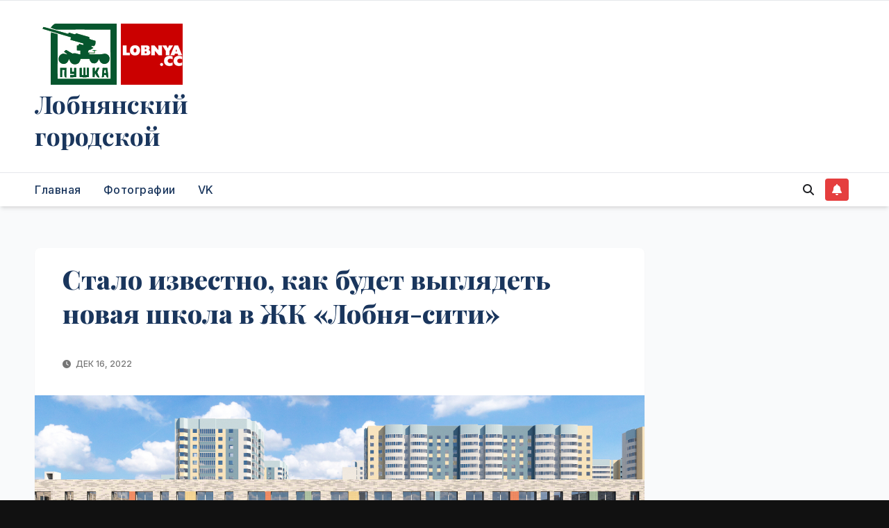

--- FILE ---
content_type: text/html; charset=UTF-8
request_url: https://www.lobnya.cc/stalo-izvestno-kak-budet-vyglyadet-novaya-shkola-v-zhk-lobnya-siti.html
body_size: 11890
content:
<!DOCTYPE html>
<html lang="ru-RU">
<head>
<meta charset="UTF-8">
<meta name="viewport" content="width=device-width, initial-scale=1">
<link rel="profile" href="http://gmpg.org/xfn/11">
<title>Стало известно, как будет выглядеть новая школа в ЖК «Лобня-сити» &#8212; Лобнянский городской</title>
<meta name='robots' content='max-image-preview:large' />
	<style>img:is([sizes="auto" i], [sizes^="auto," i]) { contain-intrinsic-size: 3000px 1500px }</style>
	<link rel='dns-prefetch' href='//www.lobnya.cc' />
<link rel='dns-prefetch' href='//fonts.googleapis.com' />
<link rel="alternate" type="application/rss+xml" title="Лобнянский городской &raquo; Лента" href="https://www.lobnya.cc/feed" />
<link rel="alternate" type="application/rss+xml" title="Лобнянский городской &raquo; Лента комментариев" href="https://www.lobnya.cc/comments/feed" />
<script>
window._wpemojiSettings = {"baseUrl":"https:\/\/s.w.org\/images\/core\/emoji\/16.0.1\/72x72\/","ext":".png","svgUrl":"https:\/\/s.w.org\/images\/core\/emoji\/16.0.1\/svg\/","svgExt":".svg","source":{"concatemoji":"https:\/\/www.lobnya.cc\/pushkanew\/wp-includes\/js\/wp-emoji-release.min.js?ver=6.8.3"}};
/*! This file is auto-generated */
!function(s,n){var o,i,e;function c(e){try{var t={supportTests:e,timestamp:(new Date).valueOf()};sessionStorage.setItem(o,JSON.stringify(t))}catch(e){}}function p(e,t,n){e.clearRect(0,0,e.canvas.width,e.canvas.height),e.fillText(t,0,0);var t=new Uint32Array(e.getImageData(0,0,e.canvas.width,e.canvas.height).data),a=(e.clearRect(0,0,e.canvas.width,e.canvas.height),e.fillText(n,0,0),new Uint32Array(e.getImageData(0,0,e.canvas.width,e.canvas.height).data));return t.every(function(e,t){return e===a[t]})}function u(e,t){e.clearRect(0,0,e.canvas.width,e.canvas.height),e.fillText(t,0,0);for(var n=e.getImageData(16,16,1,1),a=0;a<n.data.length;a++)if(0!==n.data[a])return!1;return!0}function f(e,t,n,a){switch(t){case"flag":return n(e,"\ud83c\udff3\ufe0f\u200d\u26a7\ufe0f","\ud83c\udff3\ufe0f\u200b\u26a7\ufe0f")?!1:!n(e,"\ud83c\udde8\ud83c\uddf6","\ud83c\udde8\u200b\ud83c\uddf6")&&!n(e,"\ud83c\udff4\udb40\udc67\udb40\udc62\udb40\udc65\udb40\udc6e\udb40\udc67\udb40\udc7f","\ud83c\udff4\u200b\udb40\udc67\u200b\udb40\udc62\u200b\udb40\udc65\u200b\udb40\udc6e\u200b\udb40\udc67\u200b\udb40\udc7f");case"emoji":return!a(e,"\ud83e\udedf")}return!1}function g(e,t,n,a){var r="undefined"!=typeof WorkerGlobalScope&&self instanceof WorkerGlobalScope?new OffscreenCanvas(300,150):s.createElement("canvas"),o=r.getContext("2d",{willReadFrequently:!0}),i=(o.textBaseline="top",o.font="600 32px Arial",{});return e.forEach(function(e){i[e]=t(o,e,n,a)}),i}function t(e){var t=s.createElement("script");t.src=e,t.defer=!0,s.head.appendChild(t)}"undefined"!=typeof Promise&&(o="wpEmojiSettingsSupports",i=["flag","emoji"],n.supports={everything:!0,everythingExceptFlag:!0},e=new Promise(function(e){s.addEventListener("DOMContentLoaded",e,{once:!0})}),new Promise(function(t){var n=function(){try{var e=JSON.parse(sessionStorage.getItem(o));if("object"==typeof e&&"number"==typeof e.timestamp&&(new Date).valueOf()<e.timestamp+604800&&"object"==typeof e.supportTests)return e.supportTests}catch(e){}return null}();if(!n){if("undefined"!=typeof Worker&&"undefined"!=typeof OffscreenCanvas&&"undefined"!=typeof URL&&URL.createObjectURL&&"undefined"!=typeof Blob)try{var e="postMessage("+g.toString()+"("+[JSON.stringify(i),f.toString(),p.toString(),u.toString()].join(",")+"));",a=new Blob([e],{type:"text/javascript"}),r=new Worker(URL.createObjectURL(a),{name:"wpTestEmojiSupports"});return void(r.onmessage=function(e){c(n=e.data),r.terminate(),t(n)})}catch(e){}c(n=g(i,f,p,u))}t(n)}).then(function(e){for(var t in e)n.supports[t]=e[t],n.supports.everything=n.supports.everything&&n.supports[t],"flag"!==t&&(n.supports.everythingExceptFlag=n.supports.everythingExceptFlag&&n.supports[t]);n.supports.everythingExceptFlag=n.supports.everythingExceptFlag&&!n.supports.flag,n.DOMReady=!1,n.readyCallback=function(){n.DOMReady=!0}}).then(function(){return e}).then(function(){var e;n.supports.everything||(n.readyCallback(),(e=n.source||{}).concatemoji?t(e.concatemoji):e.wpemoji&&e.twemoji&&(t(e.twemoji),t(e.wpemoji)))}))}((window,document),window._wpemojiSettings);
</script>
<style id='wp-emoji-styles-inline-css'>

	img.wp-smiley, img.emoji {
		display: inline !important;
		border: none !important;
		box-shadow: none !important;
		height: 1em !important;
		width: 1em !important;
		margin: 0 0.07em !important;
		vertical-align: -0.1em !important;
		background: none !important;
		padding: 0 !important;
	}
</style>
<link rel='stylesheet' id='wp-block-library-css' href='https://www.lobnya.cc/pushkanew/wp-includes/css/dist/block-library/style.min.css?ver=6.8.3' media='all' />
<style id='wp-block-library-theme-inline-css'>
.wp-block-audio :where(figcaption){color:#555;font-size:13px;text-align:center}.is-dark-theme .wp-block-audio :where(figcaption){color:#ffffffa6}.wp-block-audio{margin:0 0 1em}.wp-block-code{border:1px solid #ccc;border-radius:4px;font-family:Menlo,Consolas,monaco,monospace;padding:.8em 1em}.wp-block-embed :where(figcaption){color:#555;font-size:13px;text-align:center}.is-dark-theme .wp-block-embed :where(figcaption){color:#ffffffa6}.wp-block-embed{margin:0 0 1em}.blocks-gallery-caption{color:#555;font-size:13px;text-align:center}.is-dark-theme .blocks-gallery-caption{color:#ffffffa6}:root :where(.wp-block-image figcaption){color:#555;font-size:13px;text-align:center}.is-dark-theme :root :where(.wp-block-image figcaption){color:#ffffffa6}.wp-block-image{margin:0 0 1em}.wp-block-pullquote{border-bottom:4px solid;border-top:4px solid;color:currentColor;margin-bottom:1.75em}.wp-block-pullquote cite,.wp-block-pullquote footer,.wp-block-pullquote__citation{color:currentColor;font-size:.8125em;font-style:normal;text-transform:uppercase}.wp-block-quote{border-left:.25em solid;margin:0 0 1.75em;padding-left:1em}.wp-block-quote cite,.wp-block-quote footer{color:currentColor;font-size:.8125em;font-style:normal;position:relative}.wp-block-quote:where(.has-text-align-right){border-left:none;border-right:.25em solid;padding-left:0;padding-right:1em}.wp-block-quote:where(.has-text-align-center){border:none;padding-left:0}.wp-block-quote.is-large,.wp-block-quote.is-style-large,.wp-block-quote:where(.is-style-plain){border:none}.wp-block-search .wp-block-search__label{font-weight:700}.wp-block-search__button{border:1px solid #ccc;padding:.375em .625em}:where(.wp-block-group.has-background){padding:1.25em 2.375em}.wp-block-separator.has-css-opacity{opacity:.4}.wp-block-separator{border:none;border-bottom:2px solid;margin-left:auto;margin-right:auto}.wp-block-separator.has-alpha-channel-opacity{opacity:1}.wp-block-separator:not(.is-style-wide):not(.is-style-dots){width:100px}.wp-block-separator.has-background:not(.is-style-dots){border-bottom:none;height:1px}.wp-block-separator.has-background:not(.is-style-wide):not(.is-style-dots){height:2px}.wp-block-table{margin:0 0 1em}.wp-block-table td,.wp-block-table th{word-break:normal}.wp-block-table :where(figcaption){color:#555;font-size:13px;text-align:center}.is-dark-theme .wp-block-table :where(figcaption){color:#ffffffa6}.wp-block-video :where(figcaption){color:#555;font-size:13px;text-align:center}.is-dark-theme .wp-block-video :where(figcaption){color:#ffffffa6}.wp-block-video{margin:0 0 1em}:root :where(.wp-block-template-part.has-background){margin-bottom:0;margin-top:0;padding:1.25em 2.375em}
</style>
<style id='classic-theme-styles-inline-css'>
/*! This file is auto-generated */
.wp-block-button__link{color:#fff;background-color:#32373c;border-radius:9999px;box-shadow:none;text-decoration:none;padding:calc(.667em + 2px) calc(1.333em + 2px);font-size:1.125em}.wp-block-file__button{background:#32373c;color:#fff;text-decoration:none}
</style>
<style id='global-styles-inline-css'>
:root{--wp--preset--aspect-ratio--square: 1;--wp--preset--aspect-ratio--4-3: 4/3;--wp--preset--aspect-ratio--3-4: 3/4;--wp--preset--aspect-ratio--3-2: 3/2;--wp--preset--aspect-ratio--2-3: 2/3;--wp--preset--aspect-ratio--16-9: 16/9;--wp--preset--aspect-ratio--9-16: 9/16;--wp--preset--color--black: #000000;--wp--preset--color--cyan-bluish-gray: #abb8c3;--wp--preset--color--white: #ffffff;--wp--preset--color--pale-pink: #f78da7;--wp--preset--color--vivid-red: #cf2e2e;--wp--preset--color--luminous-vivid-orange: #ff6900;--wp--preset--color--luminous-vivid-amber: #fcb900;--wp--preset--color--light-green-cyan: #7bdcb5;--wp--preset--color--vivid-green-cyan: #00d084;--wp--preset--color--pale-cyan-blue: #8ed1fc;--wp--preset--color--vivid-cyan-blue: #0693e3;--wp--preset--color--vivid-purple: #9b51e0;--wp--preset--gradient--vivid-cyan-blue-to-vivid-purple: linear-gradient(135deg,rgba(6,147,227,1) 0%,rgb(155,81,224) 100%);--wp--preset--gradient--light-green-cyan-to-vivid-green-cyan: linear-gradient(135deg,rgb(122,220,180) 0%,rgb(0,208,130) 100%);--wp--preset--gradient--luminous-vivid-amber-to-luminous-vivid-orange: linear-gradient(135deg,rgba(252,185,0,1) 0%,rgba(255,105,0,1) 100%);--wp--preset--gradient--luminous-vivid-orange-to-vivid-red: linear-gradient(135deg,rgba(255,105,0,1) 0%,rgb(207,46,46) 100%);--wp--preset--gradient--very-light-gray-to-cyan-bluish-gray: linear-gradient(135deg,rgb(238,238,238) 0%,rgb(169,184,195) 100%);--wp--preset--gradient--cool-to-warm-spectrum: linear-gradient(135deg,rgb(74,234,220) 0%,rgb(151,120,209) 20%,rgb(207,42,186) 40%,rgb(238,44,130) 60%,rgb(251,105,98) 80%,rgb(254,248,76) 100%);--wp--preset--gradient--blush-light-purple: linear-gradient(135deg,rgb(255,206,236) 0%,rgb(152,150,240) 100%);--wp--preset--gradient--blush-bordeaux: linear-gradient(135deg,rgb(254,205,165) 0%,rgb(254,45,45) 50%,rgb(107,0,62) 100%);--wp--preset--gradient--luminous-dusk: linear-gradient(135deg,rgb(255,203,112) 0%,rgb(199,81,192) 50%,rgb(65,88,208) 100%);--wp--preset--gradient--pale-ocean: linear-gradient(135deg,rgb(255,245,203) 0%,rgb(182,227,212) 50%,rgb(51,167,181) 100%);--wp--preset--gradient--electric-grass: linear-gradient(135deg,rgb(202,248,128) 0%,rgb(113,206,126) 100%);--wp--preset--gradient--midnight: linear-gradient(135deg,rgb(2,3,129) 0%,rgb(40,116,252) 100%);--wp--preset--font-size--small: 13px;--wp--preset--font-size--medium: 20px;--wp--preset--font-size--large: 36px;--wp--preset--font-size--x-large: 42px;--wp--preset--spacing--20: 0.44rem;--wp--preset--spacing--30: 0.67rem;--wp--preset--spacing--40: 1rem;--wp--preset--spacing--50: 1.5rem;--wp--preset--spacing--60: 2.25rem;--wp--preset--spacing--70: 3.38rem;--wp--preset--spacing--80: 5.06rem;--wp--preset--shadow--natural: 6px 6px 9px rgba(0, 0, 0, 0.2);--wp--preset--shadow--deep: 12px 12px 50px rgba(0, 0, 0, 0.4);--wp--preset--shadow--sharp: 6px 6px 0px rgba(0, 0, 0, 0.2);--wp--preset--shadow--outlined: 6px 6px 0px -3px rgba(255, 255, 255, 1), 6px 6px rgba(0, 0, 0, 1);--wp--preset--shadow--crisp: 6px 6px 0px rgba(0, 0, 0, 1);}:where(.is-layout-flex){gap: 0.5em;}:where(.is-layout-grid){gap: 0.5em;}body .is-layout-flex{display: flex;}.is-layout-flex{flex-wrap: wrap;align-items: center;}.is-layout-flex > :is(*, div){margin: 0;}body .is-layout-grid{display: grid;}.is-layout-grid > :is(*, div){margin: 0;}:where(.wp-block-columns.is-layout-flex){gap: 2em;}:where(.wp-block-columns.is-layout-grid){gap: 2em;}:where(.wp-block-post-template.is-layout-flex){gap: 1.25em;}:where(.wp-block-post-template.is-layout-grid){gap: 1.25em;}.has-black-color{color: var(--wp--preset--color--black) !important;}.has-cyan-bluish-gray-color{color: var(--wp--preset--color--cyan-bluish-gray) !important;}.has-white-color{color: var(--wp--preset--color--white) !important;}.has-pale-pink-color{color: var(--wp--preset--color--pale-pink) !important;}.has-vivid-red-color{color: var(--wp--preset--color--vivid-red) !important;}.has-luminous-vivid-orange-color{color: var(--wp--preset--color--luminous-vivid-orange) !important;}.has-luminous-vivid-amber-color{color: var(--wp--preset--color--luminous-vivid-amber) !important;}.has-light-green-cyan-color{color: var(--wp--preset--color--light-green-cyan) !important;}.has-vivid-green-cyan-color{color: var(--wp--preset--color--vivid-green-cyan) !important;}.has-pale-cyan-blue-color{color: var(--wp--preset--color--pale-cyan-blue) !important;}.has-vivid-cyan-blue-color{color: var(--wp--preset--color--vivid-cyan-blue) !important;}.has-vivid-purple-color{color: var(--wp--preset--color--vivid-purple) !important;}.has-black-background-color{background-color: var(--wp--preset--color--black) !important;}.has-cyan-bluish-gray-background-color{background-color: var(--wp--preset--color--cyan-bluish-gray) !important;}.has-white-background-color{background-color: var(--wp--preset--color--white) !important;}.has-pale-pink-background-color{background-color: var(--wp--preset--color--pale-pink) !important;}.has-vivid-red-background-color{background-color: var(--wp--preset--color--vivid-red) !important;}.has-luminous-vivid-orange-background-color{background-color: var(--wp--preset--color--luminous-vivid-orange) !important;}.has-luminous-vivid-amber-background-color{background-color: var(--wp--preset--color--luminous-vivid-amber) !important;}.has-light-green-cyan-background-color{background-color: var(--wp--preset--color--light-green-cyan) !important;}.has-vivid-green-cyan-background-color{background-color: var(--wp--preset--color--vivid-green-cyan) !important;}.has-pale-cyan-blue-background-color{background-color: var(--wp--preset--color--pale-cyan-blue) !important;}.has-vivid-cyan-blue-background-color{background-color: var(--wp--preset--color--vivid-cyan-blue) !important;}.has-vivid-purple-background-color{background-color: var(--wp--preset--color--vivid-purple) !important;}.has-black-border-color{border-color: var(--wp--preset--color--black) !important;}.has-cyan-bluish-gray-border-color{border-color: var(--wp--preset--color--cyan-bluish-gray) !important;}.has-white-border-color{border-color: var(--wp--preset--color--white) !important;}.has-pale-pink-border-color{border-color: var(--wp--preset--color--pale-pink) !important;}.has-vivid-red-border-color{border-color: var(--wp--preset--color--vivid-red) !important;}.has-luminous-vivid-orange-border-color{border-color: var(--wp--preset--color--luminous-vivid-orange) !important;}.has-luminous-vivid-amber-border-color{border-color: var(--wp--preset--color--luminous-vivid-amber) !important;}.has-light-green-cyan-border-color{border-color: var(--wp--preset--color--light-green-cyan) !important;}.has-vivid-green-cyan-border-color{border-color: var(--wp--preset--color--vivid-green-cyan) !important;}.has-pale-cyan-blue-border-color{border-color: var(--wp--preset--color--pale-cyan-blue) !important;}.has-vivid-cyan-blue-border-color{border-color: var(--wp--preset--color--vivid-cyan-blue) !important;}.has-vivid-purple-border-color{border-color: var(--wp--preset--color--vivid-purple) !important;}.has-vivid-cyan-blue-to-vivid-purple-gradient-background{background: var(--wp--preset--gradient--vivid-cyan-blue-to-vivid-purple) !important;}.has-light-green-cyan-to-vivid-green-cyan-gradient-background{background: var(--wp--preset--gradient--light-green-cyan-to-vivid-green-cyan) !important;}.has-luminous-vivid-amber-to-luminous-vivid-orange-gradient-background{background: var(--wp--preset--gradient--luminous-vivid-amber-to-luminous-vivid-orange) !important;}.has-luminous-vivid-orange-to-vivid-red-gradient-background{background: var(--wp--preset--gradient--luminous-vivid-orange-to-vivid-red) !important;}.has-very-light-gray-to-cyan-bluish-gray-gradient-background{background: var(--wp--preset--gradient--very-light-gray-to-cyan-bluish-gray) !important;}.has-cool-to-warm-spectrum-gradient-background{background: var(--wp--preset--gradient--cool-to-warm-spectrum) !important;}.has-blush-light-purple-gradient-background{background: var(--wp--preset--gradient--blush-light-purple) !important;}.has-blush-bordeaux-gradient-background{background: var(--wp--preset--gradient--blush-bordeaux) !important;}.has-luminous-dusk-gradient-background{background: var(--wp--preset--gradient--luminous-dusk) !important;}.has-pale-ocean-gradient-background{background: var(--wp--preset--gradient--pale-ocean) !important;}.has-electric-grass-gradient-background{background: var(--wp--preset--gradient--electric-grass) !important;}.has-midnight-gradient-background{background: var(--wp--preset--gradient--midnight) !important;}.has-small-font-size{font-size: var(--wp--preset--font-size--small) !important;}.has-medium-font-size{font-size: var(--wp--preset--font-size--medium) !important;}.has-large-font-size{font-size: var(--wp--preset--font-size--large) !important;}.has-x-large-font-size{font-size: var(--wp--preset--font-size--x-large) !important;}
:where(.wp-block-post-template.is-layout-flex){gap: 1.25em;}:where(.wp-block-post-template.is-layout-grid){gap: 1.25em;}
:where(.wp-block-columns.is-layout-flex){gap: 2em;}:where(.wp-block-columns.is-layout-grid){gap: 2em;}
:root :where(.wp-block-pullquote){font-size: 1.5em;line-height: 1.6;}
</style>
<link rel='stylesheet' id='ansar-import-css' href='https://www.lobnya.cc/pushkanew/wp-content/plugins/ansar-import/public/css/ansar-import-public.css?ver=2.0.5' media='all' />
<link rel='stylesheet' id='magnific-css' href='https://www.lobnya.cc/pushkanew/wp-content/plugins/comment-images-reloaded/js/magnific.css?ver=6.8.3' media='all' />
<link rel='stylesheet' id='mpcx-lightbox-css' href='https://www.lobnya.cc/pushkanew/wp-content/plugins/mpcx-lightbox/public/css/lightbox.min.css?ver=1.2.5' media='all' />
<link rel='stylesheet' id='responsive-lightbox-swipebox-css' href='https://www.lobnya.cc/pushkanew/wp-content/plugins/responsive-lightbox/assets/swipebox/swipebox.min.css?ver=1.5.2' media='all' />
<link rel='stylesheet' id='newsup-fonts-css' href='//fonts.googleapis.com/css?family=Montserrat%3A400%2C500%2C700%2C800%7CWork%2BSans%3A300%2C400%2C500%2C600%2C700%2C800%2C900%26display%3Dswap&#038;subset=latin%2Clatin-ext' media='all' />
<link rel='stylesheet' id='bootstrap-css' href='https://www.lobnya.cc/pushkanew/wp-content/themes/newsup/css/bootstrap.css?ver=6.8.3' media='all' />
<link rel='stylesheet' id='newsup-style-css' href='https://www.lobnya.cc/pushkanew/wp-content/themes/pulse-news/style.css?ver=6.8.3' media='all' />
<link rel='stylesheet' id='font-awesome-5-all-css' href='https://www.lobnya.cc/pushkanew/wp-content/themes/newsup/css/font-awesome/css/all.min.css?ver=6.8.3' media='all' />
<link rel='stylesheet' id='font-awesome-4-shim-css' href='https://www.lobnya.cc/pushkanew/wp-content/themes/newsup/css/font-awesome/css/v4-shims.min.css?ver=6.8.3' media='all' />
<link rel='stylesheet' id='owl-carousel-css' href='https://www.lobnya.cc/pushkanew/wp-content/themes/newsup/css/owl.carousel.css?ver=6.8.3' media='all' />
<link rel='stylesheet' id='smartmenus-css' href='https://www.lobnya.cc/pushkanew/wp-content/themes/newsup/css/jquery.smartmenus.bootstrap.css?ver=6.8.3' media='all' />
<link rel='stylesheet' id='newsup-custom-css-css' href='https://www.lobnya.cc/pushkanew/wp-content/themes/newsup/inc/ansar/customize/css/customizer.css?ver=1.0' media='all' />
<link rel='stylesheet' id='pulse-news-fonts-css' href='//fonts.googleapis.com/css?family=Playfair+Display%3A300%2C400%2C500%2C600%2C700%2C800%2C900%7CInter%3A400%2C500%2C700&#038;subset=latin%2Clatin-ext' media='all' />
<link rel='stylesheet' id='wp-pagenavi-css' href='https://www.lobnya.cc/pushkanew/wp-content/plugins/wp-pagenavi/pagenavi-css.css?ver=2.70' media='all' />
<link rel='stylesheet' id='newsup-style-parent-css' href='https://www.lobnya.cc/pushkanew/wp-content/themes/newsup/style.css?ver=6.8.3' media='all' />
<link rel='stylesheet' id='pulse-news-style-css' href='https://www.lobnya.cc/pushkanew/wp-content/themes/pulse-news/style.css?ver=1.0' media='all' />
<link rel='stylesheet' id='pulse-news-default-css-css' href='https://www.lobnya.cc/pushkanew/wp-content/themes/pulse-news/css/colors/default.css?ver=6.8.3' media='all' />
<script src="https://www.lobnya.cc/pushkanew/wp-includes/js/jquery/jquery.min.js?ver=3.7.1" id="jquery-core-js"></script>
<script src="https://www.lobnya.cc/pushkanew/wp-includes/js/jquery/jquery-migrate.min.js?ver=3.4.1" id="jquery-migrate-js"></script>
<script src="https://www.lobnya.cc/pushkanew/wp-content/plugins/ansar-import/public/js/ansar-import-public.js?ver=2.0.5" id="ansar-import-js"></script>
<script src="https://www.lobnya.cc/pushkanew/wp-content/plugins/responsive-lightbox/assets/swipebox/jquery.swipebox.min.js?ver=1.5.2" id="responsive-lightbox-swipebox-js"></script>
<script src="https://www.lobnya.cc/pushkanew/wp-includes/js/underscore.min.js?ver=1.13.7" id="underscore-js"></script>
<script src="https://www.lobnya.cc/pushkanew/wp-content/plugins/responsive-lightbox/assets/infinitescroll/infinite-scroll.pkgd.min.js?ver=4.0.1" id="responsive-lightbox-infinite-scroll-js"></script>
<script id="responsive-lightbox-js-before">
var rlArgs = {"script":"swipebox","selector":"lightbox","customEvents":"","activeGalleries":true,"animation":true,"hideCloseButtonOnMobile":false,"removeBarsOnMobile":false,"hideBars":true,"hideBarsDelay":5000,"videoMaxWidth":1080,"useSVG":true,"loopAtEnd":false,"woocommerce_gallery":false,"ajaxurl":"https:\/\/www.lobnya.cc\/pushkanew\/wp-admin\/admin-ajax.php","nonce":"576d38424b","preview":false,"postId":15562,"scriptExtension":false};
</script>
<script src="https://www.lobnya.cc/pushkanew/wp-content/plugins/responsive-lightbox/js/front.js?ver=2.5.3" id="responsive-lightbox-js"></script>
<script src="https://www.lobnya.cc/pushkanew/wp-content/themes/newsup/js/navigation.js?ver=6.8.3" id="newsup-navigation-js"></script>
<script src="https://www.lobnya.cc/pushkanew/wp-content/themes/newsup/js/bootstrap.js?ver=6.8.3" id="bootstrap-js"></script>
<script src="https://www.lobnya.cc/pushkanew/wp-content/themes/newsup/js/owl.carousel.min.js?ver=6.8.3" id="owl-carousel-min-js"></script>
<script src="https://www.lobnya.cc/pushkanew/wp-content/themes/newsup/js/jquery.smartmenus.js?ver=6.8.3" id="smartmenus-js-js"></script>
<script src="https://www.lobnya.cc/pushkanew/wp-content/themes/newsup/js/jquery.smartmenus.bootstrap.js?ver=6.8.3" id="bootstrap-smartmenus-js-js"></script>
<script src="https://www.lobnya.cc/pushkanew/wp-content/themes/newsup/js/jquery.marquee.js?ver=6.8.3" id="newsup-marquee-js-js"></script>
<script src="https://www.lobnya.cc/pushkanew/wp-content/themes/newsup/js/main.js?ver=6.8.3" id="newsup-main-js-js"></script>
<link rel="https://api.w.org/" href="https://www.lobnya.cc/wp-json/" /><link rel="alternate" title="JSON" type="application/json" href="https://www.lobnya.cc/wp-json/wp/v2/posts/15562" /><link rel="EditURI" type="application/rsd+xml" title="RSD" href="https://www.lobnya.cc/pushkanew/xmlrpc.php?rsd" />
<meta name="generator" content="WordPress 6.8.3" />
<link rel="canonical" href="https://www.lobnya.cc/stalo-izvestno-kak-budet-vyglyadet-novaya-shkola-v-zhk-lobnya-siti.html" />
<link rel='shortlink' href='https://www.lobnya.cc/?p=15562' />
<link rel="alternate" title="oEmbed (JSON)" type="application/json+oembed" href="https://www.lobnya.cc/wp-json/oembed/1.0/embed?url=https%3A%2F%2Fwww.lobnya.cc%2Fstalo-izvestno-kak-budet-vyglyadet-novaya-shkola-v-zhk-lobnya-siti.html" />
<link rel="alternate" title="oEmbed (XML)" type="text/xml+oembed" href="https://www.lobnya.cc/wp-json/oembed/1.0/embed?url=https%3A%2F%2Fwww.lobnya.cc%2Fstalo-izvestno-kak-budet-vyglyadet-novaya-shkola-v-zhk-lobnya-siti.html&#038;format=xml" />
 
<style type="text/css" id="custom-background-css">
    .wrapper { background-color: #f9fafb; }
</style>
    <style type="text/css">
            body .site-title a,
        body .site-description {
            color: #fff;
        }

        .site-branding-text .site-title a {
                font-size: 36px;
            }

            @media only screen and (max-width: 640px) {
                .site-branding-text .site-title a {
                    font-size: 40px;

                }
            }

            @media only screen and (max-width: 375px) {
                .site-branding-text .site-title a {
                    font-size: 32px;

                }
            }

        </style>
    <link rel="icon" href="https://www.lobnya.cc/pushkanew/wp-content/uploads/2025/10/cropped-Снимок-экрана-2025-10-10-232157-32x32.png" sizes="32x32" />
<link rel="icon" href="https://www.lobnya.cc/pushkanew/wp-content/uploads/2025/10/cropped-Снимок-экрана-2025-10-10-232157-192x192.png" sizes="192x192" />
<link rel="apple-touch-icon" href="https://www.lobnya.cc/pushkanew/wp-content/uploads/2025/10/cropped-Снимок-экрана-2025-10-10-232157-180x180.png" />
<meta name="msapplication-TileImage" content="https://www.lobnya.cc/pushkanew/wp-content/uploads/2025/10/cropped-Снимок-экрана-2025-10-10-232157-270x270.png" />
</head>
<body class="wp-singular post-template-default single single-post postid-15562 single-format-standard wp-custom-logo wp-embed-responsive wp-theme-newsup wp-child-theme-pulse-news ta-hide-date-author-in-list" >
<div id="page" class="site">
<a class="skip-link screen-reader-text" href="#content">
Перейти к содержимому</a>
<div class="wrapper">
  <header class="mg-headwidget">
      <!--==================== TOP BAR ====================-->
            <div class="clearfix"></div>

      
      <div class="mg-nav-widget-area-back" style='background-image: url("https://www.lobnya.cc/pushkanew/wp-content/themes/newsup/images/head-back.jpg" );'>
                <div class="overlay">
          <div class="inner"  style="background-color:#fff;" > 
              <div class="container-fluid">
                  <div class="mg-nav-widget-area">
                    <div class="row align-items-center">
                      <div class="col-md-3 text-center-xs">
                        <div class="navbar-header">
                          <div class="site-logo">
                            <a href="https://www.lobnya.cc/" class="navbar-brand" rel="home"><img width="223" height="100" src="https://www.lobnya.cc/pushkanew/wp-content/uploads/2025/10/cropped-Снимок-экрана-2025-10-10-230718.png" class="custom-logo" alt="Лобнянский городской" decoding="async" /></a>                          </div>
                          <div class="site-branding-text ">
                                                            <p class="site-title"> <a href="https://www.lobnya.cc/" rel="home">Лобнянский городской</a></p>
                                                            <p class="site-description"></p>
                          </div>    
                        </div>
                      </div>
                                          </div>
                  </div>
              </div>
          </div>
        </div>
      </div>
    <div class="mg-menu-full">
      <nav class="navbar navbar-expand-lg navbar-wp">
        <div class="container-fluid">
          <!-- Right nav -->
          <div class="m-header align-items-center">
                            <a class="mobilehomebtn" href="https://www.lobnya.cc"><span class="fa-solid fa-house-chimney"></span></a>
              <!-- navbar-toggle -->
              <button class="navbar-toggler mx-auto" type="button" data-toggle="collapse" data-target="#navbar-wp" aria-controls="navbarSupportedContent" aria-expanded="false" aria-label="Переключить навигацию">
                <span class="burger">
                  <span class="burger-line"></span>
                  <span class="burger-line"></span>
                  <span class="burger-line"></span>
                </span>
              </button>
              <!-- /navbar-toggle -->
                          <div class="dropdown show mg-search-box pr-2">
                <a class="dropdown-toggle msearch ml-auto" href="#" role="button" id="dropdownMenuLink" data-toggle="dropdown" aria-haspopup="true" aria-expanded="false">
                <i class="fas fa-search"></i>
                </a> 
                <div class="dropdown-menu searchinner" aria-labelledby="dropdownMenuLink">
                    <form role="search" method="get" id="searchform" action="https://www.lobnya.cc/">
  <div class="input-group">
    <input type="search" class="form-control" placeholder="Поиск" value="" name="s" />
    <span class="input-group-btn btn-default">
    <button type="submit" class="btn"> <i class="fas fa-search"></i> </button>
    </span> </div>
</form>                </div>
            </div>
                  <a href="#" target="_blank" class="btn-bell btn-theme mx-2"><i class="fa fa-bell"></i></a>
                      
          </div>
          <!-- /Right nav --> 
          <div class="collapse navbar-collapse" id="navbar-wp">
            <div class="d-md-block">
              <ul id="menu-menyu" class="nav navbar-nav mr-auto "><li class="active home"><a class="homebtn" href="https://www.lobnya.cc"><span class='fa-solid fa-house-chimney'></span></a></li><li id="menu-item-15242" class="menu-item menu-item-type-custom menu-item-object-custom menu-item-home menu-item-15242"><a class="nav-link" title="Главная" href="http://www.lobnya.cc">Главная</a></li>
<li id="menu-item-8816" class="menu-item menu-item-type-post_type menu-item-object-page menu-item-8816"><a class="nav-link" title="Фотографии" href="https://www.lobnya.cc/fotografii-lobni">Фотографии</a></li>
<li id="menu-item-15243" class="menu-item menu-item-type-custom menu-item-object-custom menu-item-15243"><a class="nav-link" title="VK" href="https://vk.com/lobnyacc">VK</a></li>
</ul>            </div>      
          </div>
          <!-- Right nav -->
          <div class="desk-header d-lg-flex pl-3 ml-auto my-2 my-lg-0 position-relative align-items-center">
                        <div class="dropdown show mg-search-box pr-2">
                <a class="dropdown-toggle msearch ml-auto" href="#" role="button" id="dropdownMenuLink" data-toggle="dropdown" aria-haspopup="true" aria-expanded="false">
                <i class="fas fa-search"></i>
                </a> 
                <div class="dropdown-menu searchinner" aria-labelledby="dropdownMenuLink">
                    <form role="search" method="get" id="searchform" action="https://www.lobnya.cc/">
  <div class="input-group">
    <input type="search" class="form-control" placeholder="Поиск" value="" name="s" />
    <span class="input-group-btn btn-default">
    <button type="submit" class="btn"> <i class="fas fa-search"></i> </button>
    </span> </div>
</form>                </div>
            </div>
                  <a href="#" target="_blank" class="btn-bell btn-theme mx-2"><i class="fa fa-bell"></i></a>
                  </div>
          <!-- /Right nav -->
      </div>
      </nav> <!-- /Navigation -->
    </div>
  </header>
<div class="clearfix"></div>
<!-- =========================
     Page Content Section      
============================== -->
<main id="content" class="single-class content">
  <!--container-->
    <div class="container-fluid">
      <!--row-->
        <div class="row">
                  <div class="col-lg-9 col-md-8">
                                <div class="mg-blog-post-box"> 
                    <div class="mg-header">
                                                <h1 class="title single"> <a title="Постоянная ссылка на:Стало известно, как будет выглядеть новая школа в ЖК «Лобня-сити»">
                            Стало известно, как будет выглядеть новая школа в ЖК «Лобня-сити»</a>
                        </h1>
                                                <div class="media mg-info-author-block"> 
                                                        <div class="media-body">
                                                            <span class="mg-blog-date"><i class="fas fa-clock"></i> 
                                    Дек 16, 2022                                </span>
                                                        </div>
                        </div>
                                            </div>
                    <img width="2500" height="1250" src="https://www.lobnya.cc/pushkanew/wp-content/uploads/2022/12/01.jpg" class="img-fluid single-featured-image wp-post-image" alt="" decoding="async" fetchpriority="high" srcset="https://www.lobnya.cc/pushkanew/wp-content/uploads/2022/12/01.jpg 2500w, https://www.lobnya.cc/pushkanew/wp-content/uploads/2022/12/01-768x384.jpg 768w" sizes="(max-width: 2500px) 100vw, 2500px" />                    <article class="page-content-single small single">
                        <p>Рабочая группа Архитектурной комиссии Градостроительного совета Московской области поддержала архитектурный облик средней школы на 2200 мест. Ее планируется построить между улицами Степная и Колычева, в районе ЖК «Лобня-сити».</p>
<p>Общая площадь школы в Лобне составит порядка 30 тысяч кв. метров. Внутри здания расположатся  классы, лаборантские и кабинеты IT, мастерские, библиотека с читальным залом. Также в школе запланированы актовый зал на 600 мест, большой обеденный зал на 1100 мест, два малых спортзала и два многофункциональных.</p>
<p>Кроме того, в учебном учреждении появится медицинский блок и помещения для групп продленного дня, включающие комнаты отдыха, игровые и спальни.</p>
<p>Здание решено в современном стиле с облицовкой клинкером разных оттенков серого цвета с контрастными вставками. Входные группы выделены порталами «под дерево». Центральный вход разделен на два потока для учеников младшей и старшей школ.</p>
<p>На территории школы и во внутреннем дворе спланированы площадки для проведения общешкольных мероприятий. Предусмотрена спортивная инфраструктура: спортивное ядро, беговые дорожки, площадки для игры в баскетбол и волейбол, зоны с игровыми комплексами и полосой препятствий, площадки для подвижных игр, рассчитанные на разный возраст. Также выделены участки для выращивания полевых и овощных культур.</p>
<p><a href="http://www.lobnya.cc/pushkanew/wp-content/uploads/2022/12/01-1.jpg" data-rel="lightbox-image-0" data-rl_title="" data-rl_caption="" title=""><img decoding="async" class="aligncenter size-full wp-image-15564" src="http://www.lobnya.cc/pushkanew/wp-content/uploads/2022/12/01-1.jpg" alt="" width="2500" height="1250" srcset="https://www.lobnya.cc/pushkanew/wp-content/uploads/2022/12/01-1.jpg 2500w, https://www.lobnya.cc/pushkanew/wp-content/uploads/2022/12/01-1-768x384.jpg 768w" sizes="(max-width: 2500px) 100vw, 2500px" /></a> <a href="http://www.lobnya.cc/pushkanew/wp-content/uploads/2022/12/03-scaled.jpg" data-rel="lightbox-image-1" data-rl_title="" data-rl_caption="" title=""><img decoding="async" class="aligncenter size-full wp-image-15565" src="http://www.lobnya.cc/pushkanew/wp-content/uploads/2022/12/03-scaled.jpg" alt="" width="2560" height="2560" srcset="https://www.lobnya.cc/pushkanew/wp-content/uploads/2022/12/03-scaled.jpg 2560w, https://www.lobnya.cc/pushkanew/wp-content/uploads/2022/12/03-1536x1536.jpg 1536w, https://www.lobnya.cc/pushkanew/wp-content/uploads/2022/12/03-2048x2048.jpg 2048w, https://www.lobnya.cc/pushkanew/wp-content/uploads/2022/12/03-50x50.jpg 50w, https://www.lobnya.cc/pushkanew/wp-content/uploads/2022/12/03-150x150.jpg 150w" sizes="(max-width: 2560px) 100vw, 2560px" /></a> <a href="http://www.lobnya.cc/pushkanew/wp-content/uploads/2022/12/02.jpg" data-rel="lightbox-image-2" data-rl_title="" data-rl_caption="" title=""><img loading="lazy" decoding="async" class="aligncenter size-full wp-image-15566" src="http://www.lobnya.cc/pushkanew/wp-content/uploads/2022/12/02.jpg" alt="" width="2500" height="1250" srcset="https://www.lobnya.cc/pushkanew/wp-content/uploads/2022/12/02.jpg 2500w, https://www.lobnya.cc/pushkanew/wp-content/uploads/2022/12/02-768x384.jpg 768w" sizes="auto, (max-width: 2500px) 100vw, 2500px" /></a></p>
                        <div class="clearfix mb-3"></div>
                        
	<nav class="navigation post-navigation" aria-label="Записи">
		<h2 class="screen-reader-text">Навигация по записям</h2>
		<div class="nav-links"><div class="nav-previous"><a href="https://www.lobnya.cc/prodolzhaetsya-stroitelstvo-mosta-cherez-reku-meshherixu.html" rel="prev">Продолжается строительство моста через реку Мещериху <div class="fa fa-angle-double-right"></div><span></span></a></div><div class="nav-next"><a href="https://www.lobnya.cc/v-lobne-pogibla-tamara-malkina.html" rel="next"><div class="fa fa-angle-double-left"></div><span></span> Погибла, переходя дорогу, член литературного объединения Лобни &#171;Ладога&#187; Тамара Малкина</a></div></div>
	</nav>                                          </article>
                </div>
                    <div class="mg-featured-slider p-3 mb-4">
            <!--Start mg-realated-slider -->
            <!-- mg-sec-title -->
            <div class="mg-sec-title">
                <h4>Похожая запись</h4>
            </div>
            <!-- // mg-sec-title -->
            <div class="row">
                <!-- featured_post -->
                            </div> 
        </div>
        <!--End mg-realated-slider -->
                </div>
        <aside class="col-lg-3 col-md-4 sidebar-sticky">
                        </aside>
        </div>
      <!--row-->
    </div>
  <!--container-->
</main>
    <div class="container-fluid missed-section mg-posts-sec-inner">
          
        <div class="missed-inner">
            <div class="row">
                                <div class="col-md-12">
                    <div class="mg-sec-title">
                        <!-- mg-sec-title -->
                        <h4>You missed</h4>
                    </div>
                </div>
                                <!--col-md-3-->
                <div class="col-lg-3 col-sm-6 pulse animated">
                    <div class="mg-blog-post-3 minh back-img mb-lg-0"  style="background-image: url('https://www.lobnya.cc/pushkanew/wp-content/uploads/2025/11/img_8012-1.jpg');" >
                        <a class="link-div" href="https://www.lobnya.cc/perenos-shuxovskoj-vodonapornoj-bashni-v-lugovoj.html"></a>
                        <div class="mg-blog-inner">
                        <div class="mg-blog-category"><a class="newsup-categories category-color-1" href="https://www.lobnya.cc/cat/main" alt="Посмотреть все записи в Главная"> 
                                 Главная
                             </a></div> 
                        <h4 class="title"> <a href="https://www.lobnya.cc/perenos-shuxovskoj-vodonapornoj-bashni-v-lugovoj.html" title="Permalink to: Перенос Шуховской водонапорной башни в Луговой"> Перенос Шуховской водонапорной башни в Луговой</a> </h4>
                                    <div class="mg-blog-meta"> 
                    <span class="mg-blog-date"><i class="fas fa-clock"></i>
            <a href="https://www.lobnya.cc/2025/11">
                12.11.2025            </a>
        </span>
            <a class="auth" href="https://www.lobnya.cc/author/cz">
            <i class="fas fa-user-circle"></i>CZ        </a>
            </div> 
                            </div>
                    </div>
                </div>
                <!--/col-md-3-->
                                <!--col-md-3-->
                <div class="col-lg-3 col-sm-6 pulse animated">
                    <div class="mg-blog-post-3 minh back-img mb-lg-0"  style="background-image: url('https://www.lobnya.cc/pushkanew/wp-content/uploads/2025/10/img_7812.jpg');" >
                        <a class="link-div" href="https://www.lobnya.cc/v-xrame-na-kerame-nachali-montirovat-kupol.html"></a>
                        <div class="mg-blog-inner">
                        <div class="mg-blog-category"><a class="newsup-categories category-color-1" href="https://www.lobnya.cc/cat/main" alt="Посмотреть все записи в Главная"> 
                                 Главная
                             </a></div> 
                        <h4 class="title"> <a href="https://www.lobnya.cc/v-xrame-na-kerame-nachali-montirovat-kupol.html" title="Permalink to: В храме на Кераме начали монтировать купол"> В храме на Кераме начали монтировать купол</a> </h4>
                                    <div class="mg-blog-meta"> 
                    <span class="mg-blog-date"><i class="fas fa-clock"></i>
            <a href="https://www.lobnya.cc/2025/10">
                31.10.2025            </a>
        </span>
            <a class="auth" href="https://www.lobnya.cc/author/cz">
            <i class="fas fa-user-circle"></i>CZ        </a>
            </div> 
                            </div>
                    </div>
                </div>
                <!--/col-md-3-->
                                <!--col-md-3-->
                <div class="col-lg-3 col-sm-6 pulse animated">
                    <div class="mg-blog-post-3 minh back-img mb-lg-0"  style="background-image: url('https://www.lobnya.cc/pushkanew/wp-content/uploads/2025/10/puxa.jpg');" >
                        <a class="link-div" href="https://www.lobnya.cc/obnovlenie-memoriala-zenitka-v-lobne.html"></a>
                        <div class="mg-blog-inner">
                        <div class="mg-blog-category"><a class="newsup-categories category-color-1" href="https://www.lobnya.cc/cat/main" alt="Посмотреть все записи в Главная"> 
                                 Главная
                             </a></div> 
                        <h4 class="title"> <a href="https://www.lobnya.cc/obnovlenie-memoriala-zenitka-v-lobne.html" title="Permalink to: Обновление мемориала &#171;Зенитка&#187; в Лобне"> Обновление мемориала &#171;Зенитка&#187; в Лобне</a> </h4>
                                    <div class="mg-blog-meta"> 
                    <span class="mg-blog-date"><i class="fas fa-clock"></i>
            <a href="https://www.lobnya.cc/2025/10">
                13.10.2025            </a>
        </span>
            <a class="auth" href="https://www.lobnya.cc/author/cz">
            <i class="fas fa-user-circle"></i>CZ        </a>
            </div> 
                            </div>
                    </div>
                </div>
                <!--/col-md-3-->
                                <!--col-md-3-->
                <div class="col-lg-3 col-sm-6 pulse animated">
                    <div class="mg-blog-post-3 minh back-img mb-lg-0"  style="background-image: url('https://www.lobnya.cc/pushkanew/wp-content/uploads/2025/10/img_7474.png');" >
                        <a class="link-div" href="https://www.lobnya.cc/rekonstrukciya-pushki-v-lobne.html"></a>
                        <div class="mg-blog-inner">
                        <div class="mg-blog-category"><a class="newsup-categories category-color-1" href="https://www.lobnya.cc/cat/main" alt="Посмотреть все записи в Главная"> 
                                 Главная
                             </a></div> 
                        <h4 class="title"> <a href="https://www.lobnya.cc/rekonstrukciya-pushki-v-lobne.html" title="Permalink to: Реконструкция пушки в Лобне"> Реконструкция пушки в Лобне</a> </h4>
                                    <div class="mg-blog-meta"> 
                    <span class="mg-blog-date"><i class="fas fa-clock"></i>
            <a href="https://www.lobnya.cc/2025/10">
                10.10.2025            </a>
        </span>
            <a class="auth" href="https://www.lobnya.cc/author/cz">
            <i class="fas fa-user-circle"></i>CZ        </a>
            </div> 
                            </div>
                    </div>
                </div>
                <!--/col-md-3-->
                            </div>
        </div>
            </div>
    <!--==================== FOOTER AREA ====================-->
        <footer class="footer back-img" >
        <div class="overlay" >
                <!--Start mg-footer-widget-area-->
                <!--End mg-footer-widget-area-->
            <!--Start mg-footer-widget-area-->
        <div class="mg-footer-bottom-area">
            <div class="container-fluid">
                            <div class="row align-items-center">
                    <!--col-md-4-->
                    <div class="col-md-6">
                        <div class="site-logo">
                            <a href="https://www.lobnya.cc/" class="navbar-brand" rel="home"><img width="223" height="100" src="https://www.lobnya.cc/pushkanew/wp-content/uploads/2025/10/cropped-Снимок-экрана-2025-10-10-230718.png" class="custom-logo" alt="Лобнянский городской" decoding="async" /></a>                        </div>
                                                <div class="site-branding-text">
                            <p class="site-title-footer"> <a href="https://www.lobnya.cc/" rel="home">Лобнянский городской</a></p>
                            <p class="site-description-footer"></p>
                        </div>
                                            </div>
                    
                    <div class="col-md-6 text-right text-xs">
                        <ul class="mg-social">
                             
                        </ul>
                    </div>
                </div>
                <!--/row-->
            </div>
            <!--/container-->
        </div>
        <!--End mg-footer-widget-area-->
                <div class="mg-footer-copyright">
                        <div class="container-fluid">
            <div class="row">
                 
                <div class="col-md-12 text-xs text-center "> 
                    <p>
                    <a href="https://ru.wordpress.org/">
                    Сайт работает на WordPress                    </a>
                    <span class="sep"> | </span>
                    Тема: Newsup, автор <a href="https://themeansar.com/" rel="designer">Themeansar</a>                    </p>
                </div>
                                    </div>
            </div>
        </div>
                </div>
        <!--/overlay-->
        </div>
    </footer>
    <!--/footer-->
  </div>
    <!--/wrapper-->
    <!--Scroll To Top-->
        <a href="#" class="ta_upscr bounceInup animated"><i class="fas fa-angle-up"></i></a>
    <!-- /Scroll To Top -->
<script type="speculationrules">
{"prefetch":[{"source":"document","where":{"and":[{"href_matches":"\/*"},{"not":{"href_matches":["\/pushkanew\/wp-*.php","\/pushkanew\/wp-admin\/*","\/pushkanew\/wp-content\/uploads\/*","\/pushkanew\/wp-content\/*","\/pushkanew\/wp-content\/plugins\/*","\/pushkanew\/wp-content\/themes\/pulse-news\/*","\/pushkanew\/wp-content\/themes\/newsup\/*","\/*\\?(.+)"]}},{"not":{"selector_matches":"a[rel~=\"nofollow\"]"}},{"not":{"selector_matches":".no-prefetch, .no-prefetch a"}}]},"eagerness":"conservative"}]}
</script>
	<style>
		.wp-block-search .wp-block-search__label::before, .mg-widget .wp-block-group h2:before, .mg-sidebar .mg-widget .wtitle::before, .mg-sec-title h4::before, footer .mg-widget h6::before {
			background: inherit;
		}
	</style>
	<script id="comment-images-reloaded-js-extra">
var cm_imgs = {"fileTypeError":"\u0412\u043d\u0438\u043c\u0430\u043d\u0438\u0435! \u0412\u044b \u043f\u044b\u0442\u0430\u0435\u0442\u0435\u0441\u044c \u0437\u0430\u0433\u0440\u0443\u0437\u0438\u0442\u044c \u043d\u0435\u0432\u0435\u0440\u043d\u043e\u0435 \u0438\u0437\u043e\u0431\u0440\u0430\u0436\u0435\u043d\u0438\u0435, \u043f\u043e\u044d\u0442\u043e\u043c\u0443 \u043e\u043d\u043e \u043d\u0435 \u0431\u0443\u0434\u0435\u0442 \u043f\u0440\u0438\u043a\u0440\u0435\u043f\u043b\u0435\u043d\u043e \u043a \u0432\u0430\u0448\u0435\u043c\u0443 \u043a\u043e\u043c\u043c\u0435\u043d\u0442\u0430\u0440\u0438\u044e.","fileSizeError":"\u0412\u043d\u0438\u043c\u0430\u043d\u0438\u0435! \u0412\u044b \u043f\u044b\u0442\u0430\u0435\u0442\u0435\u0441\u044c \u0437\u0430\u0433\u0440\u0443\u0437\u0438\u0442\u044c \u0441\u043b\u0438\u0448\u043a\u043e\u043c \u0431\u043e\u043b\u044c\u0448\u043e\u0439 \u0444\u0430\u0439\u043b. \u041f\u0440\u0438 \u0441\u043e\u0445\u0440\u0430\u043d\u0435\u043d\u0438\u0438 \u043a\u043e\u043c\u043c\u0435\u043d\u0442\u0430\u0440\u0438\u044f, \u0444\u0430\u0439\u043b \u043d\u0435 \u0431\u0443\u0434\u0435\u0442 \u043f\u0440\u0438\u043a\u0440\u0435\u043f\u043b\u0435\u043d! \u041c\u0430\u043a\u0441\u0438\u043c\u0430\u043b\u044c\u043d\u044b\u0439 \u0440\u0430\u0437\u043c\u0435\u0440 \u0444\u0430\u0439\u043b\u0430:","limitFileSize":"3145728","fileCountError":"<strong>\u0412\u043d\u0438\u043c\u0430\u043d\u0438\u0435!<\/strong> \u0412\u044b \u043f\u044b\u0442\u0430\u0435\u0442\u0435\u0441\u044c \u0437\u0430\u0433\u0440\u0443\u0437\u0438\u0442\u044c \u0441\u043b\u0438\u0448\u043a\u043e\u043c \u043c\u043d\u043e\u0433\u043e \u0444\u0430\u0439\u043b\u043e\u0432. \u041f\u0440\u0438 \u043e\u0442\u043f\u0440\u0430\u0432\u043a\u0435 \u043a\u043e\u043c\u0435\u043d\u0442\u0430\u0440\u0438\u044f, \u0444\u0430\u0439\u043b\u044b \u043d\u0435 \u0431\u0443\u0434\u0443\u0442 \u0437\u0430\u0433\u0440\u0443\u0436\u0435\u043d\u044b <br \/>\u041c\u0430\u043a\u0441\u0438\u043c\u0430\u043b\u044c\u043d\u043e\u0435 \u043a\u043e\u043b\u0438\u0447\u0435\u0441\u0442\u0432\u043e \u0438\u0437\u043e\u0431\u0440\u0430\u0436\u0435\u043d\u0438\u0439: ","limitFileCount":"2"};
</script>
<script src="https://www.lobnya.cc/pushkanew/wp-content/plugins/comment-images-reloaded/js/cir_andzoom.min.js?ver=6.8.3" id="comment-images-reloaded-js"></script>
<script src="https://www.lobnya.cc/pushkanew/wp-content/plugins/mpcx-lightbox/public/js/lightbox.min.js?ver=1.2.5" id="mpcx-lightbox-js"></script>
<script id="mpcx-images2lightbox-js-extra">
var lbData = {"ajaxUrl":"https:\/\/www.lobnya.cc\/pushkanew\/wp-admin\/admin-ajax.php","gallery":"1","standalone":"1","name":"lightbox","lightbox":"data-lightbox","title":"data-title"};
</script>
<script src="https://www.lobnya.cc/pushkanew/wp-content/plugins/mpcx-lightbox/public/js/images.min.js?ver=1.2.5" id="mpcx-images2lightbox-js"></script>
<script src="https://www.lobnya.cc/pushkanew/wp-content/themes/newsup/js/custom.js?ver=6.8.3" id="newsup-custom-js"></script>
	<script>
	/(trident|msie)/i.test(navigator.userAgent)&&document.getElementById&&window.addEventListener&&window.addEventListener("hashchange",function(){var t,e=location.hash.substring(1);/^[A-z0-9_-]+$/.test(e)&&(t=document.getElementById(e))&&(/^(?:a|select|input|button|textarea)$/i.test(t.tagName)||(t.tabIndex=-1),t.focus())},!1);
	</script>
	</body>
</html>